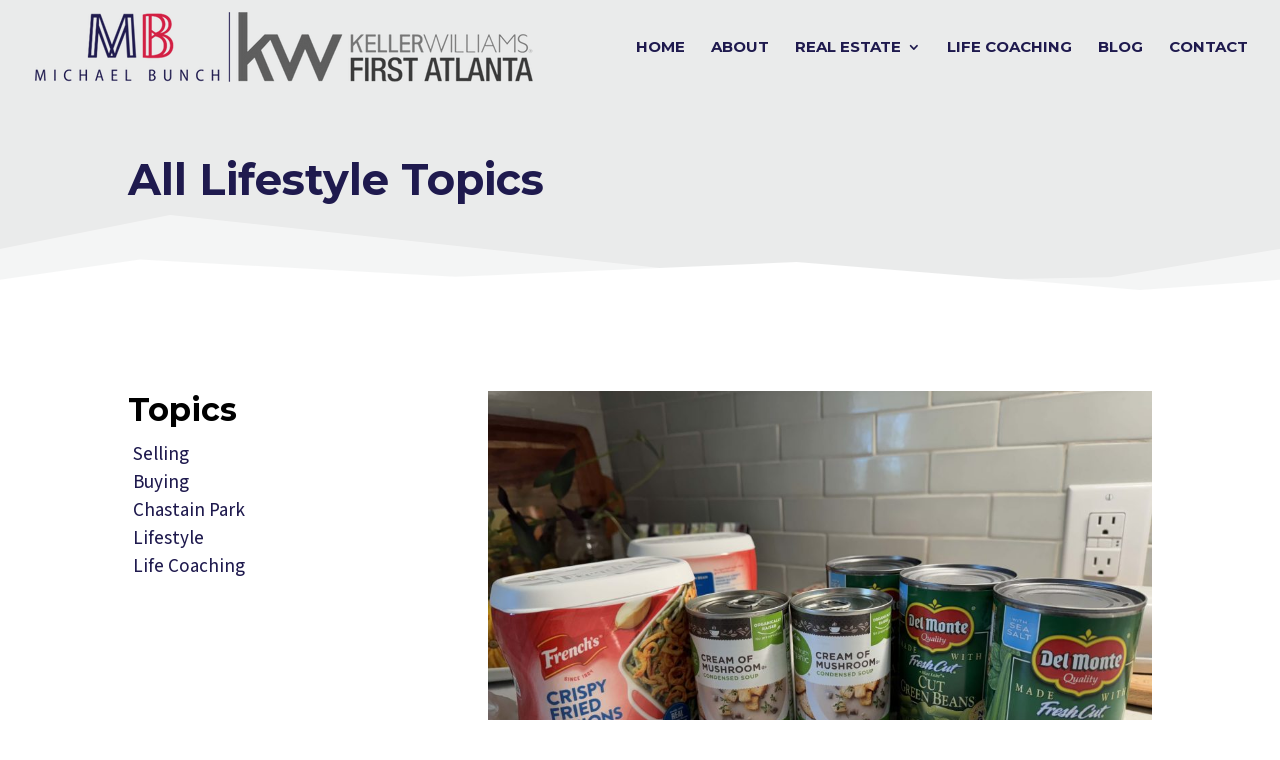

--- FILE ---
content_type: text/css
request_url: https://michaelbunch.com/wp-content/themes/Michael-Bunch/style.css?ver=4.27.5
body_size: -33
content:
/* 
 Theme Name:   Michael Bunch
 Theme URI:    https://webconsultant247.com/
 Description:  
 Author:       Ali
 Author URI:   https://webconsultant247.com/
 Template:     Divi
 Version:      1.0
 License:      GNU General Public License v2 or later
 License URI:  http://www.gnu.org/licenses/gpl-2.0.html

 /* == Add your own styles below this line ==
--------------------------------------------*/

